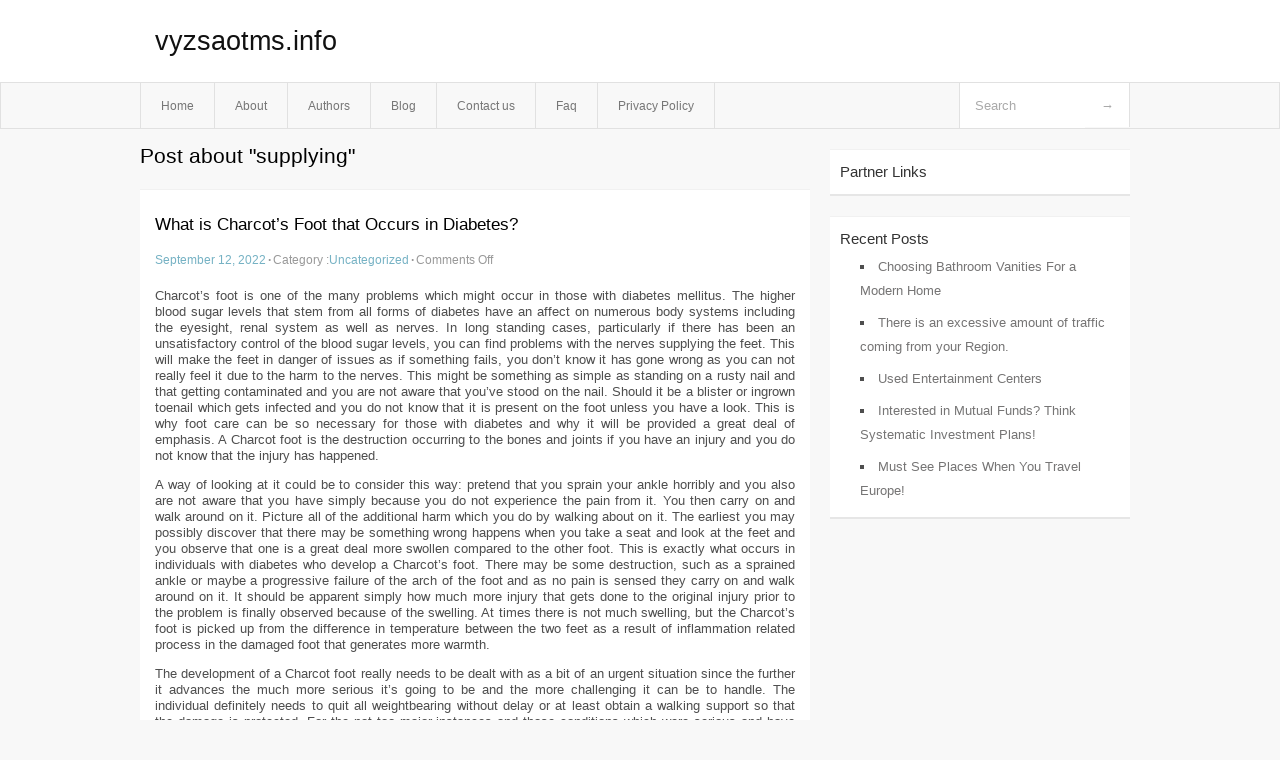

--- FILE ---
content_type: text/html; charset=UTF-8
request_url: http://vyzsaotms.info/tag/supplying
body_size: 3684
content:
<!DOCTYPE html PUBLIC "-//W3C//DTD XHTML 1.0 Transitional//EN" "http://www.w3.org/TR/xhtml1/DTD/xhtml1-transitional.dtd">
<html xmlns="http://www.w3.org/1999/xhtml" dir="ltr" lang="en-US">
<head profile="http://gmpg.org/xfn/11">
	<meta http-equiv="Content-Type" content="text/html; charset=UTF-8" />
	<link rel="stylesheet" href="http://vyzsaotms.info/wp-content/themes/mx/style.css" type="text/css" media="screen" />
	<link rel="pingback" href="http://vyzsaotms.info/xmlrpc.php" />
	<title>supplying &laquo;  vyzsaotms.info</title>
	<link rel="start" href="http://vyzsaotms.info" title="vyzsaotms.info Home" />
	<link rel="alternate" type="application/rss+xml" title="vyzsaotms.info &raquo; Feed" href="http://vyzsaotms.info/feed" />
<link rel="alternate" type="application/rss+xml" title="vyzsaotms.info &raquo; Comments Feed" href="http://vyzsaotms.info/comments/feed" />
<link rel="alternate" type="application/rss+xml" title="vyzsaotms.info &raquo; supplying Tag Feed" href="http://vyzsaotms.info/tag/supplying/feed" />
<link rel="EditURI" type="application/rsd+xml" title="RSD" href="http://vyzsaotms.info/xmlrpc.php?rsd" />
<link rel="wlwmanifest" type="application/wlwmanifest+xml" href="http://vyzsaotms.info/wp-includes/wlwmanifest.xml" /> 
<link rel='index' title='vyzsaotms.info' href='http://vyzsaotms.info' />
<meta name="generator" content="WordPress 3.1.3" />
<style type="text/css">        #header {            background:#fff url();        }		.siteName a,.description{color:#111111}    </style></head>
<body class="archive tag tag-supplying tag-40">

<div id="header">
		<div class="container">
					<h1 class="siteName">
									<a href="http://vyzsaotms.info" title="vyzsaotms.info">vyzsaotms.info</a>
							</h1>

		</div>
		<div id="globalNavi">
			<div class="container">
					<div class="menu"><ul><li ><a href="http://vyzsaotms.info/" title="Home">Home</a></li><li class="page_item page-item-5"><a href="http://vyzsaotms.info/about" title="About">About</a></li><li class="page_item page-item-13"><a href="http://vyzsaotms.info/authors" title="Authors">Authors</a></li><li class="page_item page-item-9"><a href="http://vyzsaotms.info/blog" title="Blog">Blog</a></li><li class="page_item page-item-7"><a href="http://vyzsaotms.info/contact-us" title="Contact us">Contact us</a></li><li class="page_item page-item-11"><a href="http://vyzsaotms.info/faq" title="Faq">Faq</a></li><li class="page_item page-item-15"><a href="http://vyzsaotms.info/privacy-policy" title="Privacy Policy">Privacy Policy</a></li></ul></div>
	
				<form method="get" id="searchform" action="http://vyzsaotms.info/">
<div>
    <input type="text" name="s" id="s" value="Search" onfocus="if (this.value == 'Search') {this.value = '';}" onblur="if (this.value == '') {this.value = 'Search';}" />
    <input type="submit" id="gs" value="&#8594;"/>
    </div>
</form>			</div>
		</div>		
	</div>
<div class="clear"></div>
<div id="content">
		<div class="clear"></div>



	<div id="main">
		<h1 class="entry-title">Post about  "supplying"</h1>
		<div class="section entry" id="entry35">
						<div class="post">	
				<h2 class="entry-title"><a href="http://vyzsaotms.info/what-is-charcots-foot-that-occurs-in-diabetes,html">What is Charcot&#8217;s Foot that Occurs in Diabetes?</a></h2>
				<div class="info">
					<span class="postinfo"><a href="http://vyzsaotms.info/what-is-charcots-foot-that-occurs-in-diabetes,html">September 12, 2022</a><span class="separator">&#183;</span></span>
					<span class="postinfo">Category :<a href="http://vyzsaotms.info/category/uncategorized" title="View all posts in Uncategorized" rel="category tag">Uncategorized</a><span class="separator">&#183;</span></span>
					<span class="postinfo"><span>Comments Off</span></span>
				</div>
				<div class="entry">
										<p>Charcot’s foot is one of the many problems which might occur in those with diabetes mellitus. The higher blood sugar levels that stem from all forms of diabetes have an affect on numerous body systems including the eyesight, renal system as well as nerves. In long standing cases, particularly if there has been an unsatisfactory control of the blood sugar levels, you can find problems with the nerves supplying the feet. This will make the feet in danger of issues as if something fails, you don&#8217;t know it has gone wrong as you can not really feel it due to the harm to the nerves. This might be something as simple as standing on a rusty nail and that getting contaminated and you are not aware that you&#8217;ve stood on the nail. Should it be a blister or ingrown toenail which gets infected and you do not know that it is present on the foot unless you have a look. This is why foot care can be so necessary for those with diabetes and why it will be provided a great deal of emphasis. A Charcot foot is the destruction occurring to the bones and joints if you have an injury and you do not know that the injury has happened.</p>
<p>A way of looking at it could be to consider this way: pretend that you sprain your ankle horribly and you also are not aware that you have simply because you do not experience the pain from it. You then carry on and walk around on it. Picture all of the additional harm which you do by walking about on it. The earliest you may possibly discover that there may be something wrong happens when you take a seat and look at the feet and you observe that one is a great deal more swollen compared to the other foot. This is exactly what occurs in individuals with diabetes who develop a Charcot’s foot. There may be some destruction, such as a sprained ankle or maybe a progressive failure of the arch of the foot and as no pain is sensed they carry on and walk around on it. It should be apparent simply how much more injury that gets done to the original injury prior to the problem is finally observed because of the swelling. At times there is not much swelling, but the Charcot’s foot is picked up from the difference in temperature between the two feet as a result of inflammation related process in the damaged foot that generates more warmth.</p>
<p>The development of a Charcot foot really needs to be dealt with as a bit of an urgent situation since the further it advances the much more serious it&#8217;s going to be and the more challenging it can be to handle. The individual definitely needs to quit all weightbearing without delay or at least obtain a walking support so that the damage is protected. For the not too major instances and those conditions which were serious and have improved a really supportive orthotic in the footwear is required to support the feet and the injuries. Sometimes surgical procedures are required to straighten the subluxed and dislocated bones. By far the most critical situations can end up with the foot and/or leg required to be amputated as the trauma has been doing an excessive amount of impairment.</p>
<div class="mads-block"></div>					</div>

			</div>
					</div><!-- section entry -->
	<!-- page navi -->
		</div><!-- main -->
	<div id="sidebar">
<ul>
<li id="execphp-3" class="widget-container widget_execphp"><span class="widgettitle">Partner Links</span>			<div class="execphpwidget"></div>
		</li>		<li id="recent-posts-2" class="widget-container widget_recent_entries">		<span class="widgettitle">Recent Posts</span>		<ul>
				<li><a href="http://vyzsaotms.info/choosing-bathroom-vanities-for-a-modern-home,html" title="Choosing Bathroom Vanities For a Modern Home">Choosing Bathroom Vanities For a Modern Home</a></li>
				<li><a href="http://vyzsaotms.info/there-is-an-excessive-amount-of-traffic-coming-from-your-region,html" title="There is an excessive amount of traffic coming from your Region.">There is an excessive amount of traffic coming from your Region.</a></li>
				<li><a href="http://vyzsaotms.info/used-entertainment-centers,html" title="Used Entertainment Centers">Used Entertainment Centers</a></li>
				<li><a href="http://vyzsaotms.info/interested-in-mutual-funds-think-systematic-investment-plans,html" title="Interested in Mutual Funds? Think Systematic Investment Plans!">Interested in Mutual Funds? Think Systematic Investment Plans!</a></li>
				<li><a href="http://vyzsaotms.info/must-see-places-when-you-travel-europe,html" title="Must See Places When You Travel Europe!">Must See Places When You Travel Europe!</a></li>
				</ul>
		</li>
</ul>
</div>	<!-- wmm d --></div><!-- content --><div id="footer">		<p class="support">			 <div id="footer">Copyright &copy; 2026 <a href="http://vyzsaotms.info" title="vyzsaotms.info">vyzsaotms.info</a> - All rights reserved<p/></div>
	</p>
</div><script defer src="https://static.cloudflareinsights.com/beacon.min.js/vcd15cbe7772f49c399c6a5babf22c1241717689176015" integrity="sha512-ZpsOmlRQV6y907TI0dKBHq9Md29nnaEIPlkf84rnaERnq6zvWvPUqr2ft8M1aS28oN72PdrCzSjY4U6VaAw1EQ==" data-cf-beacon='{"version":"2024.11.0","token":"20a9e3605ea24ee79c007517e24eb384","r":1,"server_timing":{"name":{"cfCacheStatus":true,"cfEdge":true,"cfExtPri":true,"cfL4":true,"cfOrigin":true,"cfSpeedBrain":true},"location_startswith":null}}' crossorigin="anonymous"></script>
</body>
</html>